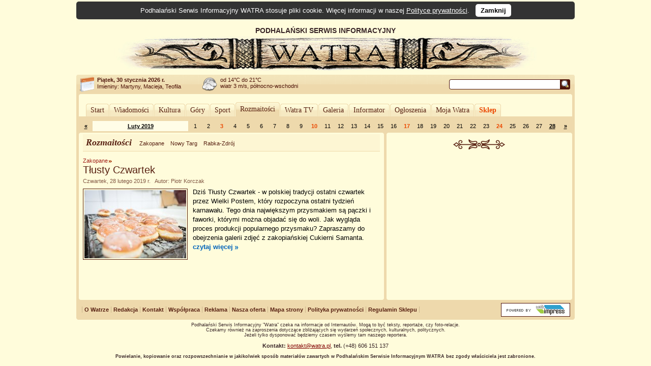

--- FILE ---
content_type: text/html; charset=utf-8
request_url: https://www.google.com/recaptcha/api2/aframe
body_size: 266
content:
<!DOCTYPE HTML><html><head><meta http-equiv="content-type" content="text/html; charset=UTF-8"></head><body><script nonce="uunHwzKUXeBhSGOU3_dhrQ">/** Anti-fraud and anti-abuse applications only. See google.com/recaptcha */ try{var clients={'sodar':'https://pagead2.googlesyndication.com/pagead/sodar?'};window.addEventListener("message",function(a){try{if(a.source===window.parent){var b=JSON.parse(a.data);var c=clients[b['id']];if(c){var d=document.createElement('img');d.src=c+b['params']+'&rc='+(localStorage.getItem("rc::a")?sessionStorage.getItem("rc::b"):"");window.document.body.appendChild(d);sessionStorage.setItem("rc::e",parseInt(sessionStorage.getItem("rc::e")||0)+1);localStorage.setItem("rc::h",'1769810108688');}}}catch(b){}});window.parent.postMessage("_grecaptcha_ready", "*");}catch(b){}</script></body></html>